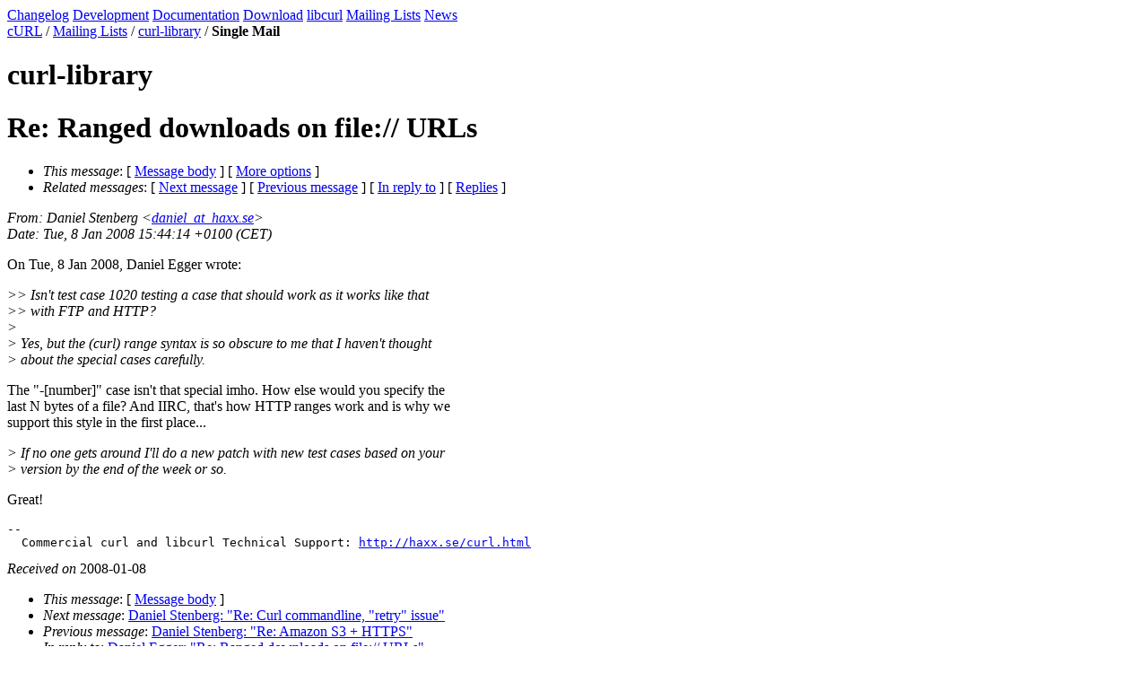

--- FILE ---
content_type: text/html
request_url: https://curl.se/mail/lib-2008-01/0086.html
body_size: 1512
content:
<!DOCTYPE HTML PUBLIC "-//W3C//DTD HTML 4.01 Transitional//EN" "http://www.w3.org/TR/html4/loose.dtd">
<head>
<title>Curl: Re: Ranged downloads on file:// URLs</title>
<meta name="Author" content="Daniel Stenberg (daniel_at_haxx.se)" />
<meta name="Subject" content="Re: Ranged downloads on file:// URLs" />
<meta content="text/html; charset=UTF-8" http-equiv="Content-Type">
<link rel="stylesheet" type="text/css" href="http://curl.haxx.se/curl.css">
<link rel="shortcut icon" href="http://curl.haxx.se/favicon.ico">
</head>
<body bgcolor="#ffffff" text="#000000">
<div class="main">
<div class="menu">
<a href="http://curl.haxx.se/changes.html" class="menuitem" title="The changes done in releases">Changelog</a>
<a href="http://curl.haxx.se/dev/" class="menuitem" title="Resources for development and developers">Development</a>
<a href="http://curl.haxx.se/docs/" class="menuitem" title="curl documentation">Documentation</a>
<a href="http://curl.haxx.se/download.html" class="menuitem" title="Get curl packages">Download</a>
<a href="http://curl.haxx.se/libcurl/" class="menuitem" title="libcurl web site section">libcurl</a>
<a href="/mail/" class="itemselect">Mailing Lists</a>
<a href="http://curl.haxx.se/news.html" class="menuitem" title="Recent events and news in the project">News</a>
</div>
<div class="contents">
<div class="where"><a href="http://curl.haxx.se/">cURL</a> / <a href="/mail/">Mailing Lists</a> / <a href="./">curl-library</a> / <b>Single Mail</b></div>
<h1> curl-library </h1>
<p>
<div class="head">
<h1>Re: Ranged downloads on file:// URLs</h1>
<!-- received="Tue Jan  8 16:16:17 2008" -->
<!-- isoreceived="20080108151617" -->
<!-- sent="Tue, 8 Jan 2008 15:44:14 +0100 (CET)" -->
<!-- isosent="20080108144414" -->
<!-- name="Daniel Stenberg" -->
<!-- email="daniel_at_haxx.se" -->
<!-- subject="Re: Ranged downloads on file:// URLs" -->
<!-- id="Pine.LNX.4.64.0801081542260.8389_at_yvahk3.pbagnpgbe.fr" -->
<!-- charset="US-ASCII" -->
<!-- inreplyto="9765EBD8-7C91-4A11-B010-DE650F01DF90&#64;eggers-club.de" -->
<!-- expires="-1" -->
<map id="navbar" name="navbar">
<ul class="links">
<li>
<dfn>This message</dfn>:
[ <a href="#start" name="options1" id="options1" tabindex="1">Message body</a> ]
 [ <a href="#options2">More options</a> ]
</li>
<li>
<dfn>Related messages</dfn>:
<!-- unext="start" -->
[ <a href="0087.html" title="Daniel Stenberg: &quot;Re: Curl commandline, &quot;retry&quot; issue&quot;">Next message</a> ]
[ <a href="0085.html" title="Daniel Stenberg: &quot;Re: Amazon S3 + HTTPS&quot;">Previous message</a> ]
[ <a href="0083.html" title="Daniel Egger: &quot;Re: Ranged downloads on file:// URLs&quot;">In reply to</a> ]
<!-- unextthread="start" -->
 [ <a href="#replies">Replies</a> ]
<!-- ureply="end" -->
</li>
</ul>
</map>
</div>
<!-- body="start" -->
<div class="mail">
<address class="headers">
<span id="from">
<dfn>From</dfn>: Daniel Stenberg &lt;<a href="mailto:daniel_at_haxx.se?Subject=Re:%20Ranged%20downloads%20on%20file://%20URLs">daniel_at_haxx.se</a>&gt;
</span><br />
<span id="date"><dfn>Date</dfn>: Tue, 8 Jan 2008 15:44:14 +0100 (CET)</span><br />
</address>
<p>
On Tue, 8 Jan 2008, Daniel Egger wrote:
<br />
<p><em class="quotelev2">&gt;&gt; Isn't test case 1020 testing a case that should work as it works like that 
</em><br />
<em class="quotelev2">&gt;&gt; with FTP and HTTP?
</em><br />
<em class="quotelev1">&gt;
</em><br />
<em class="quotelev1">&gt; Yes, but the (curl) range syntax is so obscure to me that I haven't thought 
</em><br />
<em class="quotelev1">&gt; about the special cases carefully.
</em><br />
<p>The &quot;-[number]&quot; case isn't that special imho. How else would you specify the 
<br />
last N bytes of a file? And IIRC, that's how HTTP ranges work and is why we 
<br />
support this style in the first place...
<br />
<p><em class="quotelev1">&gt; If no one gets around I'll do a new patch with new test cases based on your 
</em><br />
<em class="quotelev1">&gt; version by the end of the week or so.
</em><br />
<p>Great!
<br />
<p><pre>
-- 
  Commercial curl and libcurl Technical Support: <a href="http://haxx.se/curl.html">http://haxx.se/curl.html</a>
</pre>
<span id="received"><dfn>Received on</dfn> 2008-01-08</span>
</div>
<!-- body="end" -->
<div class="foot">
<map id="navbarfoot" name="navbarfoot" title="Related messages">
<ul class="links">
<li><dfn>This message</dfn>: [ <a href="#start">Message body</a> ]</li>
<!-- lnext="start" -->
<li><dfn>Next message</dfn>: <a href="0087.html" title="Next message in the list">Daniel Stenberg: "Re: Curl commandline, &quot;retry&quot; issue"</a></li>
<li><dfn>Previous message</dfn>: <a href="0085.html" title="Previous message in the list">Daniel Stenberg: "Re: Amazon S3 + HTTPS"</a></li>
<li><dfn>In reply to</dfn>: <a href="0083.html" title="Message to which this message replies">Daniel Egger: "Re: Ranged downloads on file:// URLs"</a></li>
<!-- lnextthread="start" -->
<li><a name="replies" id="replies"></a>
<dfn>Reply</dfn>: <a href="0090.html" title="Message sent in reply to this message">Daniel Egger: "Re: Ranged downloads on file:// URLs"</a></li>
<li><dfn>Reply</dfn>: <a href="0122.html" title="Message sent in reply to this message">Daniel Egger: "Re: Ranged downloads on file:// URLs"</a></li>
<!-- lreply="end" -->
</ul>
<ul class="links">
<li><a name="options2" id="options2"></a><dfn>Contemporary messages sorted</dfn>: [ <a href="date.html#86" title="Contemporary messages by date">by date</a> ] [ <a href="index.html#86" title="Contemporary discussion threads">by thread</a> ] [ <a href="subject.html#86" title="Contemporary messages by subject">by subject</a> ] [ <a href="author.html#86" title="Contemporary messages by author">by author</a> ] [ <a href="attachment.html" title="Contemporary messages by attachment">by messages with attachments</a> ]</li>
</ul>
</map>
</div>
<!-- trailer="footer" -->
</div>
</div>
</BODY>
</HTML>
</body>
</html>
